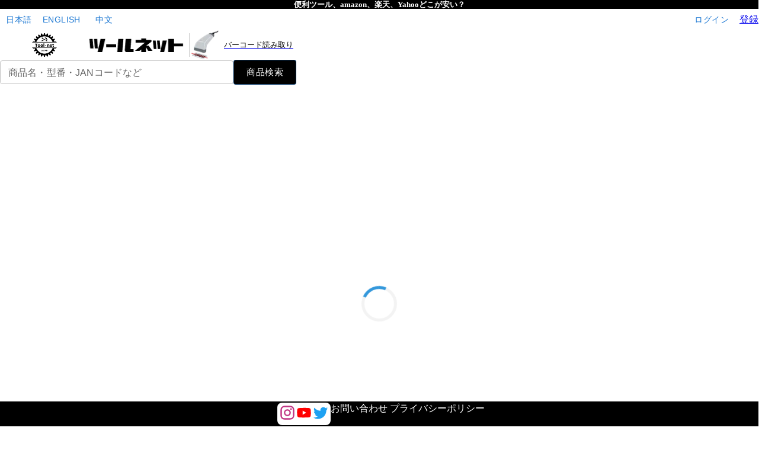

--- FILE ---
content_type: text/css
request_url: https://www.tool-net.jp/_next/static/css/537166d57191d7f9.css
body_size: 502
content:
.hoverable-row:hover{background-color:#f5f5f5}.centered-content{display:flex;justify-content:center;align-items:center}.product-image{max-width:200px;max-height:200px;width:auto;height:auto;-o-object-fit:contain;object-fit:contain}.custom-table-cell{padding:2px!important}.flex-row{display:flex;align-items:center}.flex-3{flex:3}.flex-4{flex:4}.loading-container{display:flex;justify-content:center;align-items:center;height:100vh}.loading-spinner{border:5px solid #f3f3f3;border-top-color:#3498db;border-radius:50%;width:50px;height:50px;animation:spin 2s linear infinite}@keyframes spin{0%{transform:rotate(0deg)}to{transform:rotate(1turn)}}

--- FILE ---
content_type: application/javascript; charset=utf-8;
request_url: https://dalc.valuecommerce.com/app3?p=887300752&_s=https%3A%2F%2Fwww.tool-net.jp%2Fproduct%2Fean4968957600208&vf=iVBORw0KGgoAAAANSUhEUgAAAAMAAAADCAYAAABWKLW%2FAAAAMElEQVQYV2NkFGP4nxF7hCGs14WBsTKf%2BT%2FX%2FyyGdpkpDIy5XF3%2F5z1bwPBa4BoDAP8%2BDlOMG5ZVAAAAAElFTkSuQmCC
body_size: 1962
content:
vc_linkswitch_callback({"t":"6973c4c0","r":"aXPEwAAGnucDg25tCooERAqKCJSKMg","ub":"aXPEvwAIeW8Dg25tCooBbQqKC%2FAq9g%3D%3D","vcid":"ODjoaFQcG85I87hPkaiyVn2D6TdWkoaL8OsWpF76JaaNuercbO8zP9CBs6EvnEOpg1jeEpddJe8","vcpub":"0.433895","tabelog.com":{"a":"2797472","m":"3366797","g":"7018d8778c"},"l":5,"www.hotpepper.jp?vos=nhppvccp99002":{"a":"2594692","m":"2262623","g":"864aaa78a3","sp":"vos%3Dnhppvccp99002"},"wwwtst.hotpepper.jp":{"a":"2594692","m":"2262623","g":"864aaa78a3","sp":"vos%3Dnhppvccp99002"},"paypaymall.yahoo.co.jp":{"a":"2821580","m":"2201292","g":"92da58568c","kaa":"2826703"},"p":887300752,"www.hotpepper.jp":{"a":"2594692","m":"2262623","g":"864aaa78a3","sp":"vos%3Dnhppvccp99002"},"s":3595783,"biz.travel.yahoo.co.jp":{"a":"2761515","m":"2244419","g":"bc818f888c"},"mini-shopping.yahoo.co.jp":{"a":"2821580","m":"2201292","g":"92da58568c","kaa":"2826703"},"shopping.geocities.jp":{"a":"2821580","m":"2201292","g":"92da58568c","kaa":"2826703"},"jalan.net":{"a":"2513343","m":"2130725","g":"388271188c"},"www.expedia.co.jp":{"a":"2438503","m":"2382533","g":"f93c9aefd0","sp":"eapid%3D0-28%26affcid%3Djp.network.valuecommerce.general_mylink."},"kap":887302015,"shopping.yahoo.co.jp":{"a":"2821580","m":"2201292","g":"92da58568c","kaa":"2826703"},"travel.yahoo.co.jp":{"a":"2761515","m":"2244419","g":"bc818f888c"},"approach.yahoo.co.jp":{"a":"2821580","m":"2201292","g":"92da58568c","kaa":"2826703"},"paypaystep.yahoo.co.jp":{"a":"2821580","m":"2201292","g":"92da58568c","kaa":"2826703"},"service.expedia.co.jp":{"a":"2438503","m":"2382533","g":"f93c9aefd0","sp":"eapid%3D0-28%26affcid%3Djp.network.valuecommerce.general_mylink."},"welove.expedia.co.jp":{"a":"2438503","m":"2382533","g":"f93c9aefd0","sp":"eapid%3D0-28%26affcid%3Djp.network.valuecommerce.general_mylink."},"www.netmile.co.jp":{"a":"2438503","m":"2382533","g":"f93c9aefd0","sp":"eapid%3D0-28%26affcid%3Djp.network.valuecommerce.general_mylink."}})

--- FILE ---
content_type: text/javascript
request_url: https://www.tool-net.jp/_next/static/k9NUNthxhWrzuJ_UVUy9R/_buildManifest.js
body_size: 1415
content:
self.__BUILD_MANIFEST=function(s,e,a,c,t,r,i,o,n,d,u,f,h){return{__rewrites:{afterFiles:[],beforeFiles:[],fallback:[]},"/":[a,"static/chunks/pages/index-4bc3b0aa3bad811a.js"],"/_error":["static/chunks/pages/_error-3204f16f4dfccbfb.js"],"/article/authors/[id]":["static/chunks/pages/article/authors/[id]-73b9a02cf7380fda.js"],"/article/category/[slug]":[a,n,"static/chunks/pages/article/category/[slug]-edeec32689639d4e.js"],"/article/[articleName]":[s,e,t,d,u,"static/chunks/pages/article/[articleName]-7ad0987b7cf1f907.js"],"/bar":[a,"static/chunks/pages/bar-f2cd3b2238408f0a.js"],"/brand/[brandname]":[s,"static/chunks/pages/brand/[brandname]-dff5e4849cb2590e.js"],"/category/[categoryName]":[s,c,i,o,f,"static/chunks/pages/category/[categoryName]-6923a1e1927fdeeb.js"],"/company/[companyName]":[r,"static/chunks/7720-16da52142da9d5e1.js","static/chunks/pages/company/[companyName]-58ea522e250af56a.js"],"/dashboard":["static/chunks/pages/dashboard-17b3b79ff8cf229f.js"],"/feature/camp":["static/chunks/pages/feature/camp-bfcd044e37f0c2ab.js"],"/feature/category/[categoryName]":[s,a,c,i,o,f,"static/css/4705e84b000843a1.css","static/chunks/pages/feature/category/[categoryName]-7749aa072c2b79b2.js"],"/feature/pro-tool":["static/chunks/pages/feature/pro-tool-810538a146adde4a.js"],"/feature/programmer-tools":["static/chunks/pages/feature/programmer-tools-48c572ad7e096356.js"],"/feature/study":[a,"static/chunks/pages/feature/study-781bc019ab50829d.js"],"/feature/winter/winter-bonus":["static/chunks/pages/feature/winter/winter-bonus-2d4b1460202421b5.js"],"/feature/winter/winter-item":["static/chunks/pages/feature/winter/winter-item-2f0d55198a99cf97.js"],"/inquiry":["static/chunks/pages/inquiry-f174c42256bbc150.js"],"/k/game":["static/chunks/pages/k/game-c87030cd8711df49.js"],"/login":["static/chunks/pages/login-14016e6693112fb9.js"],"/post/[postName]":[s,e,t,d,"static/css/4cab273d95382035.css","static/chunks/pages/post/[postName]-91e55828dd40cf59.js"],"/product/[jan]":[a,t,r,"static/chunks/5708-3919e36e2c7336bf.js","static/css/537166d57191d7f9.css","static/chunks/pages/product/[jan]-46811c0a522a7857.js"],"/recipe/category/[categoryName]":[s,c,t,o,u,"static/chunks/pages/recipe/category/[categoryName]-5955b8ef570de3d2.js"],"/recipe/new/create-recipe":[e,"static/chunks/pages/recipe/new/create-recipe-ddac0763ab2e36d5.js"],"/recipe/search":[t,"static/chunks/pages/recipe/search-1b1263713fd71143.js"],"/recipe/[recipeId]":[s,e,"static/chunks/4707-8f9b11bc36ed78db.js","static/chunks/pages/recipe/[recipeId]-38b44c0dc806a419.js"],"/register":["static/chunks/pages/register-e747d05b6462044b.js"],"/scan":["static/chunks/6369-20997642b6a84ae3.js","static/chunks/pages/scan-7dec8f666b591468.js"],"/schools":[e,a,c,i,n,"static/chunks/pages/schools-795a3627951a1527.js"],"/schools/code/[schoolCode]":[s,e,a,h,"static/chunks/8041-b3c56e26a7f28496.js","static/chunks/pages/schools/code/[schoolCode]-fbb1034ea77b2bf9.js"],"/schools/dashboard":["static/chunks/ee8b1517-ebb0cd8fed4d40af.js",e,c,r,h,"static/chunks/9181-96bb0f6d1a331ce0.js","static/chunks/pages/schools/dashboard-10229ae17adfc3e3.js"],"/schools/exam-passages":[e,r,"static/chunks/3046-7156a621441c127b.js","static/chunks/pages/schools/exam-passages-f001d8f55725a1cc.js"],"/schools/schedule":[e,c,"static/chunks/6990-6fd3d4dfa4068653.js","static/chunks/pages/schools/schedule-181955d584e22098.js"],"/search/[keyword]":[s,"static/chunks/pages/search/[keyword]-e91c0e7f39125707.js"],sortedPages:["/","/_app","/_error","/article/authors/[id]","/article/category/[slug]","/article/[articleName]","/bar","/brand/[brandname]","/category/[categoryName]","/company/[companyName]","/dashboard","/feature/camp","/feature/category/[categoryName]","/feature/pro-tool","/feature/programmer-tools","/feature/study","/feature/winter/winter-bonus","/feature/winter/winter-item","/inquiry","/k/game","/login","/post/[postName]","/product/[jan]","/recipe/category/[categoryName]","/recipe/new/create-recipe","/recipe/search","/recipe/[recipeId]","/register","/scan","/schools","/schools/code/[schoolCode]","/schools/dashboard","/schools/exam-passages","/schools/schedule","/search/[keyword]"]}}("static/chunks/8284-11703a971ec50b28.js","static/chunks/6050-dbbe21b719a758b8.js","static/chunks/9729-615bace8c00360cd.js","static/chunks/6105-9f6de72c8af4b574.js","static/chunks/5121-99c837e0fffe3817.js","static/chunks/6261-90591ae079bba7b9.js","static/chunks/7573-6d791526f89fcf2e.js","static/chunks/4604-8b825314f9442b90.js","static/css/b2ba5eb95b9dd8b8.css","static/chunks/6155-76cfe99befb24848.js","static/chunks/1272-b4260cab4ca690f4.js","static/chunks/8633-1ce1f4f63944b1d2.js","static/chunks/3345-9a5bb0cbddda43c7.js"),self.__BUILD_MANIFEST_CB&&self.__BUILD_MANIFEST_CB();

--- FILE ---
content_type: application/javascript; charset=utf-8;
request_url: https://dalc.valuecommerce.com/app3?p=887300752&_s=https%3A%2F%2Fwww.tool-net.jp%2Fproduct%2Fean4968957600208&vf=iVBORw0KGgoAAAANSUhEUgAAAAMAAAADCAYAAABWKLW%2FAAAAMElEQVQYV2NkFGP4nxF7hCGs14OB8fpn5v9rqrMY2mWmMjBu5Or6H%2FWMjWGTQAEDABQYDh9KN113AAAAAElFTkSuQmCC
body_size: 1963
content:
vc_linkswitch_callback({"t":"6973c4c0","r":"aXPEwAAG4bwDg25tCooAHwqKBtQO8g","ub":"aXPEvwAM1%2FMDg25tCooCsQqKC%2FCQvQ%3D%3D","vcid":"XSdK47FbSBZdA9yOKqhfzmQsIwUuzxBo3wucJ7UfIpjxfCMT6EJuzbgNyb6-7AjFSbM826fuux4","vcpub":"0.451004","www.hotpepper.jp":{"a":"2594692","m":"2262623","g":"d6e06cdea5","sp":"vos%3Dnhppvccp99002"},"s":3595783,"biz.travel.yahoo.co.jp":{"a":"2761515","m":"2244419","g":"5096c35f8e"},"mini-shopping.yahoo.co.jp":{"a":"2821580","m":"2201292","g":"f5d7c7f08e","kaa":"2826703"},"shopping.geocities.jp":{"a":"2821580","m":"2201292","g":"f5d7c7f08e","kaa":"2826703"},"jalan.net":{"a":"2513343","m":"2130725","g":"7380c39a8e"},"www.expedia.co.jp":{"a":"2438503","m":"2382533","g":"5be2cb7ed2","sp":"eapid%3D0-28%26affcid%3Djp.network.valuecommerce.general_mylink."},"kap":887302015,"shopping.yahoo.co.jp":{"a":"2821580","m":"2201292","g":"f5d7c7f08e","kaa":"2826703"},"travel.yahoo.co.jp":{"a":"2761515","m":"2244419","g":"5096c35f8e"},"approach.yahoo.co.jp":{"a":"2821580","m":"2201292","g":"f5d7c7f08e","kaa":"2826703"},"paypaystep.yahoo.co.jp":{"a":"2821580","m":"2201292","g":"f5d7c7f08e","kaa":"2826703"},"service.expedia.co.jp":{"a":"2438503","m":"2382533","g":"5be2cb7ed2","sp":"eapid%3D0-28%26affcid%3Djp.network.valuecommerce.general_mylink."},"welove.expedia.co.jp":{"a":"2438503","m":"2382533","g":"5be2cb7ed2","sp":"eapid%3D0-28%26affcid%3Djp.network.valuecommerce.general_mylink."},"www.netmile.co.jp":{"a":"2438503","m":"2382533","g":"5be2cb7ed2","sp":"eapid%3D0-28%26affcid%3Djp.network.valuecommerce.general_mylink."},"tabelog.com":{"a":"2797472","m":"3366797","g":"9b5e76e78e"},"l":5,"www.hotpepper.jp?vos=nhppvccp99002":{"a":"2594692","m":"2262623","g":"d6e06cdea5","sp":"vos%3Dnhppvccp99002"},"wwwtst.hotpepper.jp":{"a":"2594692","m":"2262623","g":"d6e06cdea5","sp":"vos%3Dnhppvccp99002"},"paypaymall.yahoo.co.jp":{"a":"2821580","m":"2201292","g":"f5d7c7f08e","kaa":"2826703"},"p":887300752})